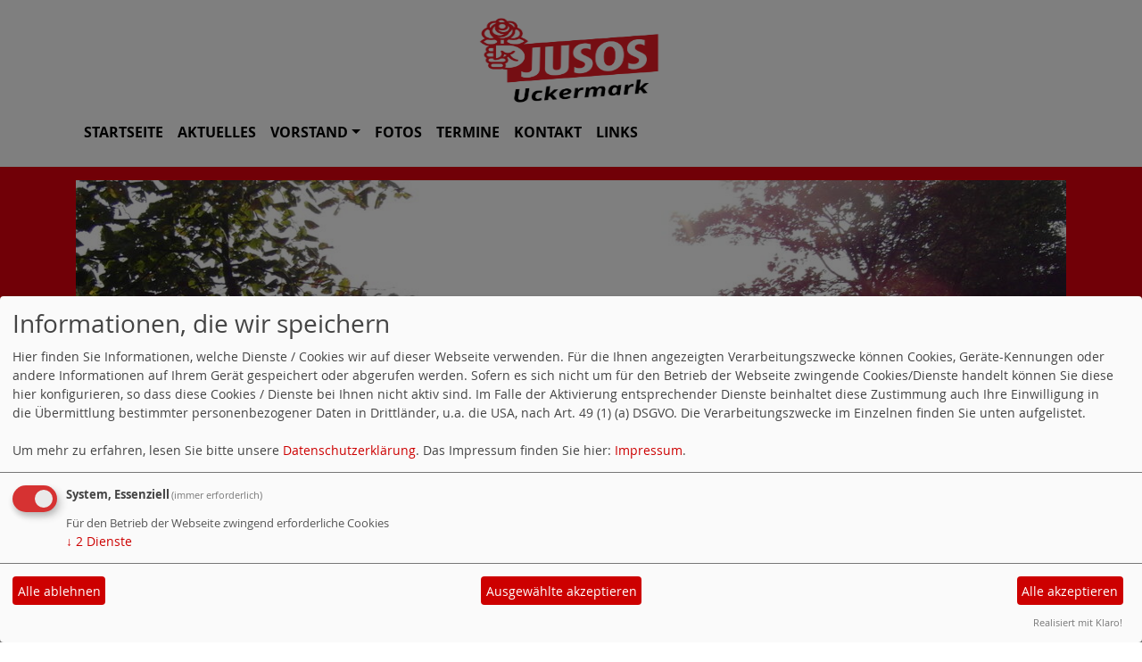

--- FILE ---
content_type: text/html; charset=utf-8
request_url: https://www.jusos-um.de/meldungen/herzlichen-glueckwunsch-dem-neuen-landesvorstand-der-jusos-brandenburg/
body_size: 3885
content:
<!DOCTYPE html>
<html lang="de">

<head>
    <meta charset="utf-8">
    <meta http-equiv="X-UA-Compatible" content="IE=edge">
    <meta name="viewport" content="width=device-width, initial-scale=1, shrink-to-fit=no">
    <meta http-equiv="cache-control" content="no-cache" />
    <meta http-equiv="pragma" content="no-cache" />
    <link href="/_websozicms/assets/css_js/bootstrap/4.5.0/css/bootstrap.min.css" rel="stylesheet">
    <link rel="stylesheet" type="text/css" href="/_websozicms/corner/themes/websozis2021/style.min.css" title="Standard" media="screen, projection" />
<title>Herzlichen Gl&uuml;ckwunsch dem neuen Landesvorstand der Jusos Brandenburg - Jusos Uckermark</title> 
<style type="text/css" media="screen, projection"><!-- #headbg {background-image: url(/images/user_pages/SAM_0857.JPG);}--></style><meta name="keywords" content="Jusos Uckermark" />
<meta name="description" content="Jusos Uckermark" />
<meta name="robots" content="INDEX,FOLLOW" />
<meta name="language" content="de" />
<meta name="revisit-after" content="10 days" />
<link rel="canonical" href="https://www.jusos-um.de/meldungen/herzlichen-glueckwunsch-dem-neuen-landesvorstand-der-jusos-brandenburg/" />
<link rel="shortcut icon" href="/_websozicms/assets/favicon.ico" type="image/x-icon" />
<meta property="og:type" content="website" />
<meta property="og:title" content="Herzlichen Glückwunsch dem neuen Landesvorstand der Jusos Brandenburg - Jusos Uckermark" />
<meta property="og:description" content="Die Jusos Uckermark möchten dem neuen Landesvorstand der Jusos Brandenburg rechtherzlich zur Wahl gratulieren.

Der neue Vorstand wurde am 02.04.2011 in Gnewikow auf der Landesdelegiertenkonferenz der Jusos Brandenburg gewählt. Nico Ruhle aus dem Landkreis OPR, ist der neue Landesvorsitzende der Jusos Brandenburg und tritt in große Fußstapfen, den er löst Sören Kosanke ab.

Als Stellvertreter und Stellvertreterrinnen wurden folgende Personen gewählt, Maja Wallstein aus Potsdam, Benny Blatz aus dem Landkreis Spree-Neiße, Zozan Bilir aus Potsdam, David Driese aus dem Dahme Spreewald, Julia Grätz aus Oder-Spree und Erick Stohn aus dem Landkreis Teltow- Fläming. Auch dem neuen Landesgeschäftsführer der Jusos Brandenburg, Martin Seiffert, möchten Wir, die Jusos Uckermark zu seiner Wahl gratulieren. 

Die Jusos Uckermark wünschen sich und hoffen, dass Alle Versprechen umgesetzt werden, das der Landesvorstand zusammen mit allen Unterbezirken arbeitet und viele gemeinesame Projekte auf die Beine stellt.

Nochmals Herzlichen Glückwunsch zur Wahl.

Jusos Uckermark
" />
<meta property="og:url" content="https://www.jusos-um.de/meldungen/herzlichen-glueckwunsch-dem-neuen-landesvorstand-der-jusos-brandenburg/" />

<script defer type="text/javascript" src="/_websozicms/assets/css_js/klaro/config.js"></script>
<link rel="stylesheet" type="text/css" href="/_websozicms/assets/css_js/klaro/klaro.min.css">
<script defer type="text/javascript" src="/_websozicms/assets/css_js/klaro/klaro-no-css.js"></script><!--jusuckerm-->
<link rel="stylesheet" href="/_websozicms/assets/css_js/system.min.3.css" />

<link rel="stylesheet" href="/_websozicms/assets/css_js/font-awesome/5.0.1/css/fontawesome-all.min.css" />
<link rel='stylesheet' href='/_websozicms/assets/css_js/shariff/3.2.1/shariff.complete.css'>

<link rel="alternate" type="application/rss+xml" title="Jusos Uckermark Newsticker (RSS)" href="https://www.jusos-um.de/index.xml" />
<link rel="alternate" type="application/atom+xml" title="Jusos Uckermark Newsticker (Atom)" href="https://www.jusos-um.de/atom.xml" />
<link rel="alternate" type="application/atom+xml" title="Jusos Uckermark Termine (Atom + Gdata)" href="https://www.jusos-um.de/calendar.xml" />

<script type="text/javascript" src="/_websozicms/assets/css_js/jquery/3.6.0/jquery-3.6.0.min.js"></script>
<script type="text/javascript" src="/_websozicms/assets/css_js/jqueryui/1.12.1/jquery-ui.min.js"></script>
<link rel="stylesheet" href="/_websozicms/assets/css_js/jqueryui/1.12.1/themes/base/jquery-ui.min.css">
<script type="text/javascript" src="/_websozicms/assets/css_js/system.min.2.js"></script>
<script type="text/javascript">(function ($) { $(function() { $(".mj_accordion").mjAccordion()}); }(jQuery)); </script>
<script type="text/javascript">(function ($) { $(function() { $(".mj_tab").mjTab()}); }(jQuery)); </script><script type='text/javascript' src='/_websozicms/assets/css_js/ckeditor/ckeditor.js'></script >    <!--<script type="text/javascript" src="/_websozicms/assets/css_js/popper/1.14.1/umd/popper.min.js"></script>-->
    <script type="text/javascript" src="/_websozicms/assets/css_js/bootstrap/4.5.0/js/bootstrap.min.js"></script>
    <script type="text/javascript" src="/_websozicms/assets/css_js/smartmenus/1.1.0/jquery.smartmenus.min.js"></script>
    <script type="text/javascript" src="/_websozicms/assets/css_js/smartmenus/1.1.0/addons/bootstrap-4/jquery.smartmenus.bootstrap-4.min.js"></script>
    <!--[if lt IE 9]>
    <script src="/_websozicms/assets/css_js/html5shiv/3.7.3/html5shiv.min.js"></script>
    <script src="/_websozicms/assets/css_js/respond/1.4.2/respond.min.js"></script>
    <![endif]-->
    <script type='text/javascript'>
document.addEventListener('DOMContentLoaded', function(){
  window.addEventListener('scroll', function() {
      if (window.scrollY > 150 && document.querySelectorAll('#klaro .cookie-modal').length <= 0)   {
        document.getElementById('navbar_top').classList.add('fixed-top overflow-y-menu');
       $('.navbar-brand').show();

        // add padding top to show content behind navbar
        navbar_height = document.querySelector('.navbar').offsetHeight;
        document.body.style.paddingTop = navbar_height + 'px';
        $('.navbar-toggler').css('margin-top', '0px');


      } else {
        document.getElementById('navbar_top').classList.remove('fixed-top');
         // remove padding top from body
        document.body.style.paddingTop = '0';
        $('.navbar-brand').hide();
        $('.navbar-toggler').css('margin-top', '-160px');

      }
  });
});



        </script>
        <script type='text/javascript'>$(document).ready(function() {
$(window).scroll(function() {
if ($(this).scrollTop() > 50) {
$('#toTopBtn').show();
} else {
$('#toTopBtn').hide();
}
});

$('#toTopBtn').click(function() {
$('html, body').animate({
scrollTop: 0
}, 1000);
return false;
});
});

        </script>    
</head>

<body>

    <div class="container">
        <a href='/index.php'><img src='/images/user_pages/logo.brodder.png' id='logo' class="mx-auto d-block" alt='Seitenlogo' /></a>
    </div>

    <div class="container">
        <div class="row">
            <nav id='navbar_top' class='container navbar navbar-expand-lg navbar-light w-100'> <a class="navbar-brand" href="index.php">
    <img src="/images/user_pages/logo.brodder.png" width="75.25" height="35" alt=""></a>
    <button class='navbar-toggler ml-auto' type='button' data-toggle='collapse' data-target='#websozis2021-navbar-collapse-1' aria-controls='websozis2021-navbar-collapse-1' aria-expanded='false' aria-label='Toggle navigation'>
        <i class='fas fa-bars'></i>
        Menü
      </button>
    <div class='collapse navbar-collapse' id='websozis2021-navbar-collapse-1'>
    <ul class='nav navbar-nav'></ul>
    <ul class='nav navbar-nav'><li class="nav-item"><a  class="nav-link" href="/index.php">Startseite</a></li><li class="nav-item"><a  class="nav-link" href="/meldungen/uebersicht/">Aktuelles</a></li><li class='nav-item dropdown'><a class='nav-link dropdown-toggle' href='/vorstand/' id='dropdown3' data-toggle='dropdown' aria-haspopup='true' aria-expanded='false'>Vorstand</a><ul class="dropdown-menu" aria-labelledby="dropdown3"><li><a class="dropdown-item" href="http://www.jusos-um.de/index.php?mod=admin&op=logout">Login<i class='fas fa-external-link-alt'></i></a></li></ul></li><li class="nav-item"><a  class="nav-link" href="/fotos/">Fotos</a></li><li class="nav-item"><a  class="nav-link" href="/termine/show/">Termine</a></li><li class="nav-item"><a  class="nav-link" href="/form/153/">Kontakt</a></li><li class="nav-item"><a  class="nav-link" href="/linkempfehlungen/">Links</a></li></ul></div></nav>        </div>
    </div>


    <!-- Websozi-Header Bild  -->
    <div class="container-fluid headerstrip">
        <div class="container header mx-auto d-block">
                        <div class="jumbotron bg-white text-white" style="background: url('/images/user_pages/SAM_0857.JPG');"">
            <div class=" row justify-content-start align-text-bottom">

            </div>
                    </div>
            </div>
    </div>



    <!-- Page Content -->
        <div class="container">
        <div class="col-lg-12">
            <div class="row block">

                            </div>
        </div>
    </div>
    </div>
    
    <div class="container">
        <div class="col-lg-12 px-1">
            <div id="module" class="row">
                <div class="col-lg-12">
    <h2> Herzlichen Glückwunsch dem neuen Landesvorstand der Jusos Brandenburg </h2>
     <div class="label label-default topic"> Veröffentlicht am 08.04.2011 <span class="kat_topic"> in Wahlen</span></div> <div class="articleText1 clearfix"><p><strong>Die Jusos Uckermark möchten dem neuen Landesvorstand der Jusos Brandenburg rechtherzlich zur Wahl gratulieren.</strong></p>

<p><strong>Der </strong><strong>neue Vorstand wurde am 02.04.2011 in Gnewikow auf der Landesdelegiertenkonferenz der Jusos Brandenburg gewählt</strong>. <strong>Nico Ruhle</strong> aus dem Landkreis OPR, ist der neue Landesvorsitzende der Jusos Brandenburg und tritt in große Fußstapfen, den er löst Sören Kosanke ab.</p>

<p>Als <strong>Stellvertreter und Stellvertreterrinnen</strong> wurden folgende Personen gewählt, <strong>Maja Wallstein</strong> aus Potsdam, <strong>Benny Blatz</strong> aus dem Landkreis Spree-Neiße, <strong>Zozan Bilir</strong> aus Potsdam, <strong>David Driese</strong> aus dem Dahme Spreewald, <strong>Julia Grätz</strong> aus Oder-Spree und <strong>Erick Stohn</strong> aus dem Landkreis Teltow- Fläming. Auch dem neuen <strong>Landesgeschäftsführer der Jusos Brandenburg, Martin Seiffert</strong>, möchten Wir, die Jusos Uckermark zu seiner Wahl gratulieren.</p>

<p>Die Jusos Uckermark wünschen sich und hoffen, dass Alle Versprechen umgesetzt werden, das der Landesvorstand zusammen mit allen Unterbezirken arbeitet und viele gemeinesame Projekte auf die Beine stellt.</p>

<p><strong>Nochmals Herzlichen Glückwunsch zur Wahl.</p>

<p>Jusos Uckermark<br />
</strong></p>

</div> <div class="shariff" data-services=["facebook","facebooklike","whatsapp","print"] data-theme="white" data-button-style="standard" data-url="https://www.jusos-um.de/meldungen/herzlichen-glueckwunsch-dem-neuen-landesvorstand-der-jusos-brandenburg/"></div><div class="clearall">&nbsp;</div> <div class="articlenav">&laquo; <a href="/meldungen/danke-fuer-die-buecherspenden/">Danke für die Bücherspenden</a> <div class="right"><a href="/meldungen/neue-homepagepraesentation/">Neue Homepagepräsentation</a> &raquo;</div></div> 
<!--
<rdf:RDF xmlns:rdf="http://www.w3.org/1999/02/22-rdf-syntax-ns#"
xmlns:dc="http://purl.org/dc/elements/1.1/"
xmlns:trackback="http://madskills.com/public/xml/rss/module/trackback/">
<rdf:Description rdf:about="https://www.jusos-um.de/meldungen/herzlichen-glueckwunsch-dem-neuen-landesvorstand-der-jusos-brandenburg/"
dc:identifier="https://www.jusos-um.de/meldungen/herzlichen-glueckwunsch-dem-neuen-landesvorstand-der-jusos-brandenburg/"
dc:title="Herzlichen Glückwunsch dem neuen Landesvorstand der Jusos Brandenburg"
</rdf:RDF> --> 
</div><!-- End tsb -->            </div>
        </div>
    </div>
    <div class="container">
        <div class="col-lg-12">
                        <div class="row block">
                <div class="col-lg-4 mb-2 px-1">
        <div class="card border-light" id="rblock2614">
     <p><a href="http://www.jusos.de/mitmachen" target="_top"><img alt="" src="http://www.jusos-um.de/images/user_pages/Mitglied_werden_2017.png" style="width: 474px; height: 154px;" /></a></p>

</div></div><!-- end lblock --><div class="col-lg-4 mb-2 px-1">
        <div class="card border-light" id="rblock3792">
     <p><iframe allowtransparency="true" frameborder="0" height="500" scrolling="no" src="https://www.facebook.com/plugins/page.php?href=https%3A%2F%2Fwww.facebook.com%2FJusos-Uckermark-472614362789502%2F&amp;tabs=timeline&amp;width=340&amp;height=500&amp;small_header=false&amp;adapt_container_width=true&amp;hide_cover=false&amp;show_facepile=true&amp;appId" style="border:none;overflow:hidden" width="340"></iframe></p>

</div></div><!-- end lblock -->            </div>
                    </div>
    </div>
    <!-- /.row -->
    <!-- Footer -->
    <div class="container">
        <footer>
            <div class="footer">
                <div class="mx-auto d-block">
                    <a href="#" onclick="return klaro.show(undefined, true);return false;">Cookie-Manager</a> | <a href="/datenschutz/">Datenschutzerkl&auml;rung</a> | <a href="/impressum/">Impressum</a>                </div>
            </div>
            <a href="#" id="toTopBtn" class="cd-top text-replace js-cd-top cd-top--is-visible cd-top--fade-out" data-abc="true"></a>
            <!-- /.row -->
        </footer>
    </div>

    <!-- /.container -->
    <script type='text/javascript' src='/_websozicms/assets/css_js/shariff/3.2.1/shariff.min.js'></script>
</body>

</html>
